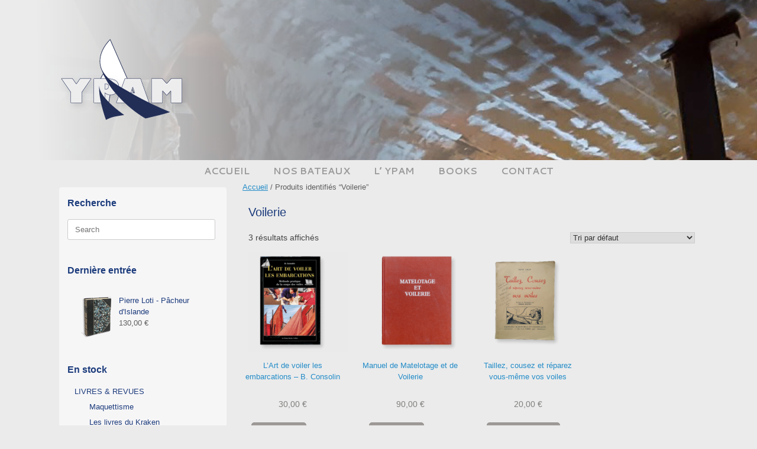

--- FILE ---
content_type: text/html; charset=UTF-8
request_url: https://yachtsdupatrimoine.fr/etiquette-produit/voilerie/
body_size: 14708
content:
<!DOCTYPE html>
<html lang="fr-FR">
<head>
	<meta charset="UTF-8" />
	<meta http-equiv="X-UA-Compatible" content="IE=10" />
    <meta name="google-site-verification" content="_GqGBLXcmDrqjv84BmHbBM7ECc0WXLLZ59R4uL2Rpg0" /><!-- code de verif google-->
	<title>Voilerie Archives &#8902; Yachts du Patrimoine Maritime</title>
    <meta name="robots" content="index,follow,all"/>
  <meta name="p:domain_verify" content="0cad1b8cdaf643fbaadcad0334bb8eac"/>
	<link rel="profile" href="http://gmpg.org/xfn/11" />
	<link rel="pingback" href="https://yachtsdupatrimoine.fr/xmlrpc.php" />
    <link href='https://fonts.googleapis.com/css?family=Quattrocento:400,700' rel='stylesheet' type='text/css'>
  	<link href='https://fonts.googleapis.com/css?family=Cantarell:400,400italic,700,700italic' rel='stylesheet' type='text/css'>
    <script src="https://ajax.googleapis.com/ajax/libs/jquery/1.12.0/jquery.min.js"></script>
    
	<meta name='robots' content='index, follow, max-image-preview:large, max-snippet:-1, max-video-preview:-1' />

	<!-- This site is optimized with the Yoast SEO plugin v26.6 - https://yoast.com/wordpress/plugins/seo/ -->
	<title>Voilerie Archives &#8902; Yachts du Patrimoine Maritime</title>
	<link rel="canonical" href="https://yachtsdupatrimoine.fr/etiquette-produit/voilerie/" />
	<meta property="og:locale" content="fr_FR" />
	<meta property="og:type" content="article" />
	<meta property="og:title" content="Voilerie Archives &#8902; Yachts du Patrimoine Maritime" />
	<meta property="og:url" content="https://yachtsdupatrimoine.fr/etiquette-produit/voilerie/" />
	<meta property="og:site_name" content="Yachts du Patrimoine Maritime" />
	<meta name="twitter:card" content="summary_large_image" />
	<script type="application/ld+json" class="yoast-schema-graph">{"@context":"https://schema.org","@graph":[{"@type":"CollectionPage","@id":"https://yachtsdupatrimoine.fr/etiquette-produit/voilerie/","url":"https://yachtsdupatrimoine.fr/etiquette-produit/voilerie/","name":"Voilerie Archives &#8902; Yachts du Patrimoine Maritime","isPartOf":{"@id":"https://yachtsdupatrimoine.fr/#website"},"primaryImageOfPage":{"@id":"https://yachtsdupatrimoine.fr/etiquette-produit/voilerie/#primaryimage"},"image":{"@id":"https://yachtsdupatrimoine.fr/etiquette-produit/voilerie/#primaryimage"},"thumbnailUrl":"https://yachtsdupatrimoine.fr/wp-content/uploads/2017/12/art-voiler-embarcation-consolin.png","breadcrumb":{"@id":"https://yachtsdupatrimoine.fr/etiquette-produit/voilerie/#breadcrumb"},"inLanguage":"fr-FR"},{"@type":"ImageObject","inLanguage":"fr-FR","@id":"https://yachtsdupatrimoine.fr/etiquette-produit/voilerie/#primaryimage","url":"https://yachtsdupatrimoine.fr/wp-content/uploads/2017/12/art-voiler-embarcation-consolin.png","contentUrl":"https://yachtsdupatrimoine.fr/wp-content/uploads/2017/12/art-voiler-embarcation-consolin.png","width":600,"height":600,"caption":"voiler les embarcations"},{"@type":"BreadcrumbList","@id":"https://yachtsdupatrimoine.fr/etiquette-produit/voilerie/#breadcrumb","itemListElement":[{"@type":"ListItem","position":1,"name":"Accueil","item":"https://yachtsdupatrimoine.fr/"},{"@type":"ListItem","position":2,"name":"Voilerie"}]},{"@type":"WebSite","@id":"https://yachtsdupatrimoine.fr/#website","url":"https://yachtsdupatrimoine.fr/","name":"Yachts du Patrimoine Maritime","description":"14ème année !","publisher":{"@id":"https://yachtsdupatrimoine.fr/#organization"},"potentialAction":[{"@type":"SearchAction","target":{"@type":"EntryPoint","urlTemplate":"https://yachtsdupatrimoine.fr/?s={search_term_string}"},"query-input":{"@type":"PropertyValueSpecification","valueRequired":true,"valueName":"search_term_string"}}],"inLanguage":"fr-FR"},{"@type":"Organization","@id":"https://yachtsdupatrimoine.fr/#organization","name":"Yachts du Patrimoine Maritime","url":"https://yachtsdupatrimoine.fr/","logo":{"@type":"ImageObject","inLanguage":"fr-FR","@id":"https://yachtsdupatrimoine.fr/#/schema/logo/image/","url":"https://yachtsdupatrimoine.fr/wp-content/uploads/2018/04/Logo-yachts-patrimoine-ombre-accueil.png","contentUrl":"https://yachtsdupatrimoine.fr/wp-content/uploads/2018/04/Logo-yachts-patrimoine-ombre-accueil.png","width":220,"height":138,"caption":"Yachts du Patrimoine Maritime"},"image":{"@id":"https://yachtsdupatrimoine.fr/#/schema/logo/image/"},"sameAs":["https://www.facebook.com/yachtsdupatrimoinemaritime"]}]}</script>
	<!-- / Yoast SEO plugin. -->


<link rel="alternate" type="application/rss+xml" title="Yachts du Patrimoine Maritime &raquo; Flux" href="https://yachtsdupatrimoine.fr/feed/" />
<link rel="alternate" type="application/rss+xml" title="Yachts du Patrimoine Maritime &raquo; Flux des commentaires" href="https://yachtsdupatrimoine.fr/comments/feed/" />
<link rel="alternate" type="application/rss+xml" title="Flux pour Yachts du Patrimoine Maritime &raquo; Voilerie Étiquette" href="https://yachtsdupatrimoine.fr/etiquette-produit/voilerie/feed/" />
<style id='wp-img-auto-sizes-contain-inline-css' type='text/css'>
img:is([sizes=auto i],[sizes^="auto," i]){contain-intrinsic-size:3000px 1500px}
/*# sourceURL=wp-img-auto-sizes-contain-inline-css */
</style>
<style id='wp-emoji-styles-inline-css' type='text/css'>

	img.wp-smiley, img.emoji {
		display: inline !important;
		border: none !important;
		box-shadow: none !important;
		height: 1em !important;
		width: 1em !important;
		margin: 0 0.07em !important;
		vertical-align: -0.1em !important;
		background: none !important;
		padding: 0 !important;
	}
/*# sourceURL=wp-emoji-styles-inline-css */
</style>
<style id='wp-block-library-inline-css' type='text/css'>
:root{--wp-block-synced-color:#7a00df;--wp-block-synced-color--rgb:122,0,223;--wp-bound-block-color:var(--wp-block-synced-color);--wp-editor-canvas-background:#ddd;--wp-admin-theme-color:#007cba;--wp-admin-theme-color--rgb:0,124,186;--wp-admin-theme-color-darker-10:#006ba1;--wp-admin-theme-color-darker-10--rgb:0,107,160.5;--wp-admin-theme-color-darker-20:#005a87;--wp-admin-theme-color-darker-20--rgb:0,90,135;--wp-admin-border-width-focus:2px}@media (min-resolution:192dpi){:root{--wp-admin-border-width-focus:1.5px}}.wp-element-button{cursor:pointer}:root .has-very-light-gray-background-color{background-color:#eee}:root .has-very-dark-gray-background-color{background-color:#313131}:root .has-very-light-gray-color{color:#eee}:root .has-very-dark-gray-color{color:#313131}:root .has-vivid-green-cyan-to-vivid-cyan-blue-gradient-background{background:linear-gradient(135deg,#00d084,#0693e3)}:root .has-purple-crush-gradient-background{background:linear-gradient(135deg,#34e2e4,#4721fb 50%,#ab1dfe)}:root .has-hazy-dawn-gradient-background{background:linear-gradient(135deg,#faaca8,#dad0ec)}:root .has-subdued-olive-gradient-background{background:linear-gradient(135deg,#fafae1,#67a671)}:root .has-atomic-cream-gradient-background{background:linear-gradient(135deg,#fdd79a,#004a59)}:root .has-nightshade-gradient-background{background:linear-gradient(135deg,#330968,#31cdcf)}:root .has-midnight-gradient-background{background:linear-gradient(135deg,#020381,#2874fc)}:root{--wp--preset--font-size--normal:16px;--wp--preset--font-size--huge:42px}.has-regular-font-size{font-size:1em}.has-larger-font-size{font-size:2.625em}.has-normal-font-size{font-size:var(--wp--preset--font-size--normal)}.has-huge-font-size{font-size:var(--wp--preset--font-size--huge)}.has-text-align-center{text-align:center}.has-text-align-left{text-align:left}.has-text-align-right{text-align:right}.has-fit-text{white-space:nowrap!important}#end-resizable-editor-section{display:none}.aligncenter{clear:both}.items-justified-left{justify-content:flex-start}.items-justified-center{justify-content:center}.items-justified-right{justify-content:flex-end}.items-justified-space-between{justify-content:space-between}.screen-reader-text{border:0;clip-path:inset(50%);height:1px;margin:-1px;overflow:hidden;padding:0;position:absolute;width:1px;word-wrap:normal!important}.screen-reader-text:focus{background-color:#ddd;clip-path:none;color:#444;display:block;font-size:1em;height:auto;left:5px;line-height:normal;padding:15px 23px 14px;text-decoration:none;top:5px;width:auto;z-index:100000}html :where(.has-border-color){border-style:solid}html :where([style*=border-top-color]){border-top-style:solid}html :where([style*=border-right-color]){border-right-style:solid}html :where([style*=border-bottom-color]){border-bottom-style:solid}html :where([style*=border-left-color]){border-left-style:solid}html :where([style*=border-width]){border-style:solid}html :where([style*=border-top-width]){border-top-style:solid}html :where([style*=border-right-width]){border-right-style:solid}html :where([style*=border-bottom-width]){border-bottom-style:solid}html :where([style*=border-left-width]){border-left-style:solid}html :where(img[class*=wp-image-]){height:auto;max-width:100%}:where(figure){margin:0 0 1em}html :where(.is-position-sticky){--wp-admin--admin-bar--position-offset:var(--wp-admin--admin-bar--height,0px)}@media screen and (max-width:600px){html :where(.is-position-sticky){--wp-admin--admin-bar--position-offset:0px}}

/*# sourceURL=wp-block-library-inline-css */
</style><link rel='stylesheet' id='wc-blocks-style-css' href='https://yachtsdupatrimoine.fr/wp-content/plugins/woocommerce/assets/client/blocks/wc-blocks.css?ver=wc-10.4.3' type='text/css' media='all' />
<style id='global-styles-inline-css' type='text/css'>
:root{--wp--preset--aspect-ratio--square: 1;--wp--preset--aspect-ratio--4-3: 4/3;--wp--preset--aspect-ratio--3-4: 3/4;--wp--preset--aspect-ratio--3-2: 3/2;--wp--preset--aspect-ratio--2-3: 2/3;--wp--preset--aspect-ratio--16-9: 16/9;--wp--preset--aspect-ratio--9-16: 9/16;--wp--preset--color--black: #000000;--wp--preset--color--cyan-bluish-gray: #abb8c3;--wp--preset--color--white: #ffffff;--wp--preset--color--pale-pink: #f78da7;--wp--preset--color--vivid-red: #cf2e2e;--wp--preset--color--luminous-vivid-orange: #ff6900;--wp--preset--color--luminous-vivid-amber: #fcb900;--wp--preset--color--light-green-cyan: #7bdcb5;--wp--preset--color--vivid-green-cyan: #00d084;--wp--preset--color--pale-cyan-blue: #8ed1fc;--wp--preset--color--vivid-cyan-blue: #0693e3;--wp--preset--color--vivid-purple: #9b51e0;--wp--preset--gradient--vivid-cyan-blue-to-vivid-purple: linear-gradient(135deg,rgb(6,147,227) 0%,rgb(155,81,224) 100%);--wp--preset--gradient--light-green-cyan-to-vivid-green-cyan: linear-gradient(135deg,rgb(122,220,180) 0%,rgb(0,208,130) 100%);--wp--preset--gradient--luminous-vivid-amber-to-luminous-vivid-orange: linear-gradient(135deg,rgb(252,185,0) 0%,rgb(255,105,0) 100%);--wp--preset--gradient--luminous-vivid-orange-to-vivid-red: linear-gradient(135deg,rgb(255,105,0) 0%,rgb(207,46,46) 100%);--wp--preset--gradient--very-light-gray-to-cyan-bluish-gray: linear-gradient(135deg,rgb(238,238,238) 0%,rgb(169,184,195) 100%);--wp--preset--gradient--cool-to-warm-spectrum: linear-gradient(135deg,rgb(74,234,220) 0%,rgb(151,120,209) 20%,rgb(207,42,186) 40%,rgb(238,44,130) 60%,rgb(251,105,98) 80%,rgb(254,248,76) 100%);--wp--preset--gradient--blush-light-purple: linear-gradient(135deg,rgb(255,206,236) 0%,rgb(152,150,240) 100%);--wp--preset--gradient--blush-bordeaux: linear-gradient(135deg,rgb(254,205,165) 0%,rgb(254,45,45) 50%,rgb(107,0,62) 100%);--wp--preset--gradient--luminous-dusk: linear-gradient(135deg,rgb(255,203,112) 0%,rgb(199,81,192) 50%,rgb(65,88,208) 100%);--wp--preset--gradient--pale-ocean: linear-gradient(135deg,rgb(255,245,203) 0%,rgb(182,227,212) 50%,rgb(51,167,181) 100%);--wp--preset--gradient--electric-grass: linear-gradient(135deg,rgb(202,248,128) 0%,rgb(113,206,126) 100%);--wp--preset--gradient--midnight: linear-gradient(135deg,rgb(2,3,129) 0%,rgb(40,116,252) 100%);--wp--preset--font-size--small: 13px;--wp--preset--font-size--medium: 20px;--wp--preset--font-size--large: 36px;--wp--preset--font-size--x-large: 42px;--wp--preset--spacing--20: 0.44rem;--wp--preset--spacing--30: 0.67rem;--wp--preset--spacing--40: 1rem;--wp--preset--spacing--50: 1.5rem;--wp--preset--spacing--60: 2.25rem;--wp--preset--spacing--70: 3.38rem;--wp--preset--spacing--80: 5.06rem;--wp--preset--shadow--natural: 6px 6px 9px rgba(0, 0, 0, 0.2);--wp--preset--shadow--deep: 12px 12px 50px rgba(0, 0, 0, 0.4);--wp--preset--shadow--sharp: 6px 6px 0px rgba(0, 0, 0, 0.2);--wp--preset--shadow--outlined: 6px 6px 0px -3px rgb(255, 255, 255), 6px 6px rgb(0, 0, 0);--wp--preset--shadow--crisp: 6px 6px 0px rgb(0, 0, 0);}:where(.is-layout-flex){gap: 0.5em;}:where(.is-layout-grid){gap: 0.5em;}body .is-layout-flex{display: flex;}.is-layout-flex{flex-wrap: wrap;align-items: center;}.is-layout-flex > :is(*, div){margin: 0;}body .is-layout-grid{display: grid;}.is-layout-grid > :is(*, div){margin: 0;}:where(.wp-block-columns.is-layout-flex){gap: 2em;}:where(.wp-block-columns.is-layout-grid){gap: 2em;}:where(.wp-block-post-template.is-layout-flex){gap: 1.25em;}:where(.wp-block-post-template.is-layout-grid){gap: 1.25em;}.has-black-color{color: var(--wp--preset--color--black) !important;}.has-cyan-bluish-gray-color{color: var(--wp--preset--color--cyan-bluish-gray) !important;}.has-white-color{color: var(--wp--preset--color--white) !important;}.has-pale-pink-color{color: var(--wp--preset--color--pale-pink) !important;}.has-vivid-red-color{color: var(--wp--preset--color--vivid-red) !important;}.has-luminous-vivid-orange-color{color: var(--wp--preset--color--luminous-vivid-orange) !important;}.has-luminous-vivid-amber-color{color: var(--wp--preset--color--luminous-vivid-amber) !important;}.has-light-green-cyan-color{color: var(--wp--preset--color--light-green-cyan) !important;}.has-vivid-green-cyan-color{color: var(--wp--preset--color--vivid-green-cyan) !important;}.has-pale-cyan-blue-color{color: var(--wp--preset--color--pale-cyan-blue) !important;}.has-vivid-cyan-blue-color{color: var(--wp--preset--color--vivid-cyan-blue) !important;}.has-vivid-purple-color{color: var(--wp--preset--color--vivid-purple) !important;}.has-black-background-color{background-color: var(--wp--preset--color--black) !important;}.has-cyan-bluish-gray-background-color{background-color: var(--wp--preset--color--cyan-bluish-gray) !important;}.has-white-background-color{background-color: var(--wp--preset--color--white) !important;}.has-pale-pink-background-color{background-color: var(--wp--preset--color--pale-pink) !important;}.has-vivid-red-background-color{background-color: var(--wp--preset--color--vivid-red) !important;}.has-luminous-vivid-orange-background-color{background-color: var(--wp--preset--color--luminous-vivid-orange) !important;}.has-luminous-vivid-amber-background-color{background-color: var(--wp--preset--color--luminous-vivid-amber) !important;}.has-light-green-cyan-background-color{background-color: var(--wp--preset--color--light-green-cyan) !important;}.has-vivid-green-cyan-background-color{background-color: var(--wp--preset--color--vivid-green-cyan) !important;}.has-pale-cyan-blue-background-color{background-color: var(--wp--preset--color--pale-cyan-blue) !important;}.has-vivid-cyan-blue-background-color{background-color: var(--wp--preset--color--vivid-cyan-blue) !important;}.has-vivid-purple-background-color{background-color: var(--wp--preset--color--vivid-purple) !important;}.has-black-border-color{border-color: var(--wp--preset--color--black) !important;}.has-cyan-bluish-gray-border-color{border-color: var(--wp--preset--color--cyan-bluish-gray) !important;}.has-white-border-color{border-color: var(--wp--preset--color--white) !important;}.has-pale-pink-border-color{border-color: var(--wp--preset--color--pale-pink) !important;}.has-vivid-red-border-color{border-color: var(--wp--preset--color--vivid-red) !important;}.has-luminous-vivid-orange-border-color{border-color: var(--wp--preset--color--luminous-vivid-orange) !important;}.has-luminous-vivid-amber-border-color{border-color: var(--wp--preset--color--luminous-vivid-amber) !important;}.has-light-green-cyan-border-color{border-color: var(--wp--preset--color--light-green-cyan) !important;}.has-vivid-green-cyan-border-color{border-color: var(--wp--preset--color--vivid-green-cyan) !important;}.has-pale-cyan-blue-border-color{border-color: var(--wp--preset--color--pale-cyan-blue) !important;}.has-vivid-cyan-blue-border-color{border-color: var(--wp--preset--color--vivid-cyan-blue) !important;}.has-vivid-purple-border-color{border-color: var(--wp--preset--color--vivid-purple) !important;}.has-vivid-cyan-blue-to-vivid-purple-gradient-background{background: var(--wp--preset--gradient--vivid-cyan-blue-to-vivid-purple) !important;}.has-light-green-cyan-to-vivid-green-cyan-gradient-background{background: var(--wp--preset--gradient--light-green-cyan-to-vivid-green-cyan) !important;}.has-luminous-vivid-amber-to-luminous-vivid-orange-gradient-background{background: var(--wp--preset--gradient--luminous-vivid-amber-to-luminous-vivid-orange) !important;}.has-luminous-vivid-orange-to-vivid-red-gradient-background{background: var(--wp--preset--gradient--luminous-vivid-orange-to-vivid-red) !important;}.has-very-light-gray-to-cyan-bluish-gray-gradient-background{background: var(--wp--preset--gradient--very-light-gray-to-cyan-bluish-gray) !important;}.has-cool-to-warm-spectrum-gradient-background{background: var(--wp--preset--gradient--cool-to-warm-spectrum) !important;}.has-blush-light-purple-gradient-background{background: var(--wp--preset--gradient--blush-light-purple) !important;}.has-blush-bordeaux-gradient-background{background: var(--wp--preset--gradient--blush-bordeaux) !important;}.has-luminous-dusk-gradient-background{background: var(--wp--preset--gradient--luminous-dusk) !important;}.has-pale-ocean-gradient-background{background: var(--wp--preset--gradient--pale-ocean) !important;}.has-electric-grass-gradient-background{background: var(--wp--preset--gradient--electric-grass) !important;}.has-midnight-gradient-background{background: var(--wp--preset--gradient--midnight) !important;}.has-small-font-size{font-size: var(--wp--preset--font-size--small) !important;}.has-medium-font-size{font-size: var(--wp--preset--font-size--medium) !important;}.has-large-font-size{font-size: var(--wp--preset--font-size--large) !important;}.has-x-large-font-size{font-size: var(--wp--preset--font-size--x-large) !important;}
/*# sourceURL=global-styles-inline-css */
</style>

<style id='classic-theme-styles-inline-css' type='text/css'>
/*! This file is auto-generated */
.wp-block-button__link{color:#fff;background-color:#32373c;border-radius:9999px;box-shadow:none;text-decoration:none;padding:calc(.667em + 2px) calc(1.333em + 2px);font-size:1.125em}.wp-block-file__button{background:#32373c;color:#fff;text-decoration:none}
/*# sourceURL=/wp-includes/css/classic-themes.min.css */
</style>
<link rel='stylesheet' id='contact-form-7-css' href='https://yachtsdupatrimoine.fr/wp-content/plugins/contact-form-7/includes/css/styles.css?ver=6.1.4' type='text/css' media='all' />
<link rel='stylesheet' id='woocommerce-layout-css' href='https://yachtsdupatrimoine.fr/wp-content/plugins/woocommerce/assets/css/woocommerce-layout.css?ver=10.4.3' type='text/css' media='all' />
<link rel='stylesheet' id='woocommerce-smallscreen-css' href='https://yachtsdupatrimoine.fr/wp-content/plugins/woocommerce/assets/css/woocommerce-smallscreen.css?ver=10.4.3' type='text/css' media='only screen and (max-width: 768px)' />
<link rel='stylesheet' id='woocommerce-general-css' href='https://yachtsdupatrimoine.fr/wp-content/plugins/woocommerce/assets/css/woocommerce.css?ver=10.4.3' type='text/css' media='all' />
<style id='woocommerce-inline-inline-css' type='text/css'>
.woocommerce form .form-row .required { visibility: visible; }
/*# sourceURL=woocommerce-inline-inline-css */
</style>
<link rel='stylesheet' id='chld_thm_cfg_parent-css' href='https://yachtsdupatrimoine.fr/wp-content/themes/vantage/style.css?ver=6.9' type='text/css' media='all' />
<link rel='stylesheet' id='vantage-style-css' href='https://yachtsdupatrimoine.fr/wp-content/themes/Maca/style.css?ver=1.20.17' type='text/css' media='all' />
<link rel='stylesheet' id='font-awesome-css' href='https://yachtsdupatrimoine.fr/wp-content/themes/vantage/fontawesome/css/font-awesome.css?ver=4.6.2' type='text/css' media='all' />
<link rel='stylesheet' id='vantage-woocommerce-css' href='https://yachtsdupatrimoine.fr/wp-content/themes/vantage/css/woocommerce.css?ver=6.9' type='text/css' media='all' />
<link rel='stylesheet' id='siteorigin-mobilenav-css' href='https://yachtsdupatrimoine.fr/wp-content/themes/vantage/inc/mobilenav/css/mobilenav.css?ver=1.20.17' type='text/css' media='all' />
<script type="text/javascript" src="https://yachtsdupatrimoine.fr/wp-includes/js/jquery/jquery.min.js?ver=3.7.1" id="jquery-core-js"></script>
<script type="text/javascript" src="https://yachtsdupatrimoine.fr/wp-includes/js/jquery/jquery-migrate.min.js?ver=3.4.1" id="jquery-migrate-js"></script>
<script type="text/javascript" src="https://yachtsdupatrimoine.fr/wp-content/plugins/woocommerce/assets/js/jquery-blockui/jquery.blockUI.min.js?ver=2.7.0-wc.10.4.3" id="wc-jquery-blockui-js" defer="defer" data-wp-strategy="defer"></script>
<script type="text/javascript" id="wc-add-to-cart-js-extra">
/* <![CDATA[ */
var wc_add_to_cart_params = {"ajax_url":"/wp-admin/admin-ajax.php","wc_ajax_url":"/?wc-ajax=%%endpoint%%","i18n_view_cart":"Voir le panier","cart_url":"https://yachtsdupatrimoine.fr/panier/","is_cart":"","cart_redirect_after_add":"no"};
//# sourceURL=wc-add-to-cart-js-extra
/* ]]> */
</script>
<script type="text/javascript" src="https://yachtsdupatrimoine.fr/wp-content/plugins/woocommerce/assets/js/frontend/add-to-cart.min.js?ver=10.4.3" id="wc-add-to-cart-js" defer="defer" data-wp-strategy="defer"></script>
<script type="text/javascript" src="https://yachtsdupatrimoine.fr/wp-content/plugins/woocommerce/assets/js/js-cookie/js.cookie.min.js?ver=2.1.4-wc.10.4.3" id="wc-js-cookie-js" defer="defer" data-wp-strategy="defer"></script>
<script type="text/javascript" id="woocommerce-js-extra">
/* <![CDATA[ */
var woocommerce_params = {"ajax_url":"/wp-admin/admin-ajax.php","wc_ajax_url":"/?wc-ajax=%%endpoint%%","i18n_password_show":"Afficher le mot de passe","i18n_password_hide":"Masquer le mot de passe"};
//# sourceURL=woocommerce-js-extra
/* ]]> */
</script>
<script type="text/javascript" src="https://yachtsdupatrimoine.fr/wp-content/plugins/woocommerce/assets/js/frontend/woocommerce.min.js?ver=10.4.3" id="woocommerce-js" defer="defer" data-wp-strategy="defer"></script>
<script type="text/javascript" src="https://yachtsdupatrimoine.fr/wp-content/themes/vantage/js/jquery.flexslider.min.js?ver=2.1" id="jquery-flexslider-js"></script>
<script type="text/javascript" src="https://yachtsdupatrimoine.fr/wp-content/themes/vantage/js/jquery.touchSwipe.min.js?ver=1.6.6" id="jquery-touchswipe-js"></script>
<script type="text/javascript" id="vantage-main-js-extra">
/* <![CDATA[ */
var vantage = {"fitvids":"1"};
//# sourceURL=vantage-main-js-extra
/* ]]> */
</script>
<script type="text/javascript" src="https://yachtsdupatrimoine.fr/wp-content/themes/vantage/js/jquery.theme-main.min.js?ver=1.20.17" id="vantage-main-js"></script>
<script type="text/javascript" src="https://yachtsdupatrimoine.fr/wp-content/themes/vantage/js/jquery.fitvids.min.js?ver=1.0" id="jquery-fitvids-js"></script>
<script type="text/javascript" id="siteorigin-mobilenav-js-extra">
/* <![CDATA[ */
var mobileNav = {"search":{"url":"https://yachtsdupatrimoine.fr","placeholder":"Search"},"text":{"navigate":"Menu","back":"Back","close":"Close"},"nextIconUrl":"https://yachtsdupatrimoine.fr/wp-content/themes/vantage/inc/mobilenav/images/next.png","mobileMenuClose":"\u003Ci class=\"fa fa-times\"\u003E\u003C/i\u003E"};
//# sourceURL=siteorigin-mobilenav-js-extra
/* ]]> */
</script>
<script type="text/javascript" src="https://yachtsdupatrimoine.fr/wp-content/themes/vantage/inc/mobilenav/js/mobilenav.min.js?ver=1.20.17" id="siteorigin-mobilenav-js"></script>
<script type="text/javascript" id="cdi_handle_js_front-js-before">
/* <![CDATA[ */
var linemaxsize = "32";
//# sourceURL=cdi_handle_js_front-js-before
/* ]]> */
</script>
<script type="text/javascript" src="https://yachtsdupatrimoine.fr/wp-content/plugins/collect-and-deliver-interface-for-woocommerce/includes/../js/cdifront.js?ver=6.9" id="cdi_handle_js_front-js"></script>
<link rel="https://api.w.org/" href="https://yachtsdupatrimoine.fr/wp-json/" /><link rel="alternate" title="JSON" type="application/json" href="https://yachtsdupatrimoine.fr/wp-json/wp/v2/product_tag/124" /><link rel="EditURI" type="application/rsd+xml" title="RSD" href="https://yachtsdupatrimoine.fr/xmlrpc.php?rsd" />
<meta name="generator" content="WordPress 6.9" />
<meta name="generator" content="WooCommerce 10.4.3" />
<meta name="viewport" content="width=device-width, initial-scale=1" />			<style type="text/css">
				.so-mobilenav-mobile + * { display: none; }
				@media screen and (max-width: 480px) { .so-mobilenav-mobile + * { display: block; } .so-mobilenav-standard + * { display: none; } .site-navigation #search-icon { display: none; } .has-menu-search .main-navigation ul { margin-right: 0 !important; }
									}
			</style>
			<noscript><style>.woocommerce-product-gallery{ opacity: 1 !important; }</style></noscript>
			<style type="text/css" media="screen">
			#footer-widgets .widget { width: 100%; }
			#masthead-widgets .widget { width: 100%; }
		</style>
		<style type="text/css" id="vantage-footer-widgets">#footer-widgets aside { width : 100%; }</style> <style type="text/css" id="customizer-css">#masthead.site-header .hgroup .site-title, #masthead.masthead-logo-in-menu .logo > .site-title { font-size: 36px } #masthead .hgroup .support-text, #masthead .hgroup .site-description { font-size: 15px } .entry-content { font-size: 15px } .entry-content h6 { font-size: 15px } #masthead .hgroup { padding-top: 15px; padding-bottom: 15px } .entry-content a, .textwidget a { text-decoration: none } .main-navigation ul { text-align: center } .main-navigation, .site-header .shopping-cart-dropdown { background-color: #ebebeb } .main-navigation a, .site-header .shopping-cart-link [class^="fa fa-"], .site-header .shopping-cart-dropdown .widget .product_list_widget li.mini_cart_item, .site-header .shopping-cart-dropdown .widget .total { color: #9b9b9b } .main-navigation ul ul { background-color: #ebebeb } .main-navigation ul ul a { color: #9b9b9b } .main-navigation ul li:hover > a, .main-navigation ul li.focus > a, #search-icon #search-icon-icon:hover, #search-icon #search-icon-icon:focus, .site-header .shopping-cart-link .shopping-cart-count { background-color: #ededed } .main-navigation ul li:hover > a, .main-navigation ul li:focus > a, .main-navigation ul li:hover > a [class^="fa fa-"] { color: #7b8cc5 } .main-navigation ul ul li:hover > a, .main-navigation ul ul li.focus > a { background-color: #ebebeb } .main-navigation ul ul li:hover > a { color: #7b8cc5 } .main-navigation ul li.current-menu-item > a, .main-navigation ul li.current_page_item > a  { background-color: #ededed } .main-navigation ul li.current-menu-item > a, .main-navigation ul li.current-menu-item > a [class^="fa fa-"], .main-navigation ul li.current-page-item > a, .main-navigation ul li.current-page-item > a [class^="fa fa-"] { color: #7b8cc5 } #search-icon #search-icon-icon { background-color: #efefef } #search-icon #search-icon-icon .vantage-icon-search { color: #5f7cbf } #search-icon #search-icon-icon:hover .vantage-icon-search, #search-icon #search-icon-icon:focus .vantage-icon-search { color: #364c28 } #search-icon .searchform { background-color: #ffffff } #search-icon .searchform input[name=s] { color: #efefef } .main-navigation ul li a { padding-top: 10px; padding-bottom: 10px } .main-navigation ul li a, #masthead.masthead-logo-in-menu .logo { padding-left: 20px; padding-right: 20px } .mobile-nav-frame .title h3, .mobile-nav-frame .title .close, .mobile-nav-frame .title .back { color: #999999 } .mobile-nav-frame .title { background-color: #606060 } .mobile-nav-frame ul { background-color: #999999; border-color: #a0a0a0 } a.button, button, html input[type="button"], input[type="reset"], input[type="submit"], .post-navigation a, #image-navigation a, article.post .more-link, article.page .more-link, .paging-navigation a, .woocommerce #page-wrapper .button, .woocommerce a.button, .woocommerce .checkout-button, .woocommerce input.button, #infinite-handle span button { text-shadow: none } a.button, button, html input[type="button"], input[type="reset"], input[type="submit"], .post-navigation a, #image-navigation a, article.post .more-link, article.page .more-link, .paging-navigation a, .woocommerce #page-wrapper .button, .woocommerce a.button, .woocommerce .checkout-button, .woocommerce input.button, .woocommerce #respond input#submit.alt, .woocommerce a.button.alt, .woocommerce button.button.alt, .woocommerce input.button.alt, #infinite-handle span { -webkit-box-shadow: none; -moz-box-shadow: none; box-shadow: none } #masthead { background-color: #ebebeb; background-image: url("https://yachtsdupatrimoine.fr/wp-content/uploads/2022/12/YPAM-Yachts-patrimoine-maritime-3.png"); background-size: cover } #main { background-color: #ebebeb } #colophon, body.layout-full { background-color: #d1d1d1 } #footer-widgets .widget a, #footer-widgets .widget a:visited { color: #0a0000 } </style><link rel="icon" href="https://yachtsdupatrimoine.fr/wp-content/uploads/2018/04/cropped-Favicon-yachts-patrimoine-32x32.png" sizes="32x32" />
<link rel="icon" href="https://yachtsdupatrimoine.fr/wp-content/uploads/2018/04/cropped-Favicon-yachts-patrimoine-192x192.png" sizes="192x192" />
<link rel="apple-touch-icon" href="https://yachtsdupatrimoine.fr/wp-content/uploads/2018/04/cropped-Favicon-yachts-patrimoine-180x180.png" />
<meta name="msapplication-TileImage" content="https://yachtsdupatrimoine.fr/wp-content/uploads/2018/04/cropped-Favicon-yachts-patrimoine-270x270.png" />
  

<link rel='stylesheet' id='siteorigin-panels-front-css' href='https://yachtsdupatrimoine.fr/wp-content/plugins/siteorigin-panels/css/front-flex.min.css?ver=2.33.4' type='text/css' media='all' />
</head>

<body class="archive tax-product_tag term-voilerie term-124 wp-theme-vantage wp-child-theme-Maca theme-vantage woocommerce woocommerce-page woocommerce-no-js metaslider-plugin responsive layout-full no-js has-sidebar panels-style-force-full page-layout-default sidebar-position-left mobilenav">
  <div id="fb-root"></div>



<div id="page-wrapper">
	
	<header id="masthead" class="site-header" role="banner">

	<div class="hgroup full-container " style="min-height : 271px;" >

		
			<a style="min-height : 271px;" href="https://yachtsdupatrimoine.fr/" title="Yachts du Patrimoine Maritime" rel="home" class="logo"><img src="https://yachtsdupatrimoine.fr/wp-content/uploads/2018/04/Logo-yachts-patrimoine-ombre-accueil.png"  class="logo-height-constrain"  width="220"  height="138"  alt="Logo yachts patrimoine"  /></a>
			
				<div class="support-text">
									</div>

			
		
	</div><!-- .hgroup.full-container -->

	
<nav role="navigation" class="site-navigation main-navigation primary use-sticky-menu mobile-navigation">

	<div class="full-container">
				
					<div id="so-mobilenav-standard-1" data-id="1" class="so-mobilenav-standard"></div><div class="menu-menu-1-container"><ul id="menu-menu-1" class="menu"><li id="menu-item-5908" class="menu-item menu-item-type-post_type menu-item-object-page menu-item-home menu-item-5908"><a href="https://yachtsdupatrimoine.fr/" title="Page d&rsquo;accueil">ACCUEIL</a></li>
<li id="menu-item-10784" class="menu-item menu-item-type-post_type menu-item-object-page menu-item-has-children menu-item-10784"><a href="https://yachtsdupatrimoine.fr/bateau-du-patrimoine/nos-bateaux/">NOS BATEAUX</a>
<ul class="sub-menu">
	<li id="menu-item-10869" class="menu-item menu-item-type-post_type menu-item-object-page menu-item-10869"><a href="https://yachtsdupatrimoine.fr/bateau-du-patrimoine/nos-bateaux/">Nos bateaux</a></li>
	<li id="menu-item-10532" class="menu-item menu-item-type-post_type menu-item-object-page menu-item-10532"><a href="https://yachtsdupatrimoine.fr/bateau-du-patrimoine/nos-bateaux/cornu/">Artos II (Plan Cornu)</a></li>
	<li id="menu-item-9049" class="menu-item menu-item-type-post_type menu-item-object-page menu-item-9049"><a href="https://yachtsdupatrimoine.fr/bateau-du-patrimoine/nos-bateaux/avel-mad/" title="Mousquetaire (Herbulot) &#8211; 1964">Avel Mad (Mousquetaire)</a></li>
	<li id="menu-item-9864" class="menu-item menu-item-type-post_type menu-item-object-page menu-item-9864"><a href="https://yachtsdupatrimoine.fr/bateau-du-patrimoine/nos-bateaux/requin/" title="Requin (Stenbäck) &#8211; 1964">Arvorig (Requin)</a></li>
	<li id="menu-item-10434" class="menu-item menu-item-type-post_type menu-item-object-page menu-item-10434"><a href="https://yachtsdupatrimoine.fr/bateau-du-patrimoine/nos-bateaux/nordfarer-42/" title="Yawl de la série Nordfarer 42">Mistral (Nordfarer 42)</a></li>
	<li id="menu-item-10183" class="menu-item menu-item-type-post_type menu-item-object-page menu-item-10183"><a href="https://yachtsdupatrimoine.fr/bateau-du-patrimoine/nos-bateaux/14-island-class-one-design-nuliajuk/" title="Island Class">Nuliajuk (14’ Island Class One Design)</a></li>
	<li id="menu-item-9924" class="menu-item menu-item-type-post_type menu-item-object-page menu-item-9924"><a href="https://yachtsdupatrimoine.fr/bateau-du-patrimoine/nos-bateaux/grondin/" title="Grondin (Herbulot &#8211; Sergent) &#8211; 1946">Saint Clément (Grondin)</a></li>
</ul>
</li>
<li id="menu-item-1180" class="menu-item menu-item-type-post_type menu-item-object-page menu-item-1180"><a href="https://yachtsdupatrimoine.fr/ypam/" title="Naviguer, restaurer">L’ YPAM</a></li>
<li id="menu-item-3505" class="menu-item menu-item-type-custom menu-item-object-custom menu-item-3505"><a href="https://yachtsdupatrimoine.fr/categorie-produit/livres-revues/" title="Ouvrages maritimes anciens ou plus récents"><span class="icon"></span>BOOKS</a></li>
<li id="menu-item-815" class="menu-item menu-item-type-post_type menu-item-object-page menu-item-has-children menu-item-815"><a href="https://yachtsdupatrimoine.fr/contact-ypam/" title="Nous écrire ou nous téléphoner">CONTACT</a>
<ul class="sub-menu">
	<li id="menu-item-9190" class="menu-item menu-item-type-post_type menu-item-object-page menu-item-9190"><a href="https://yachtsdupatrimoine.fr/contact-ypam/" title="Coordonnées, plan d&rsquo;accès et formulaire de contact">Nous contacter</a></li>
	<li id="menu-item-9189" class="menu-item menu-item-type-post_type menu-item-object-page menu-item-9189"><a href="https://yachtsdupatrimoine.fr/contact-ypam/facebook/" title="Sites internet, pages Facebook">Nous suivre sur Facebook et YouTube</a></li>
</ul>
</li>
</ul></div><div id="so-mobilenav-mobile-1" data-id="1" class="so-mobilenav-mobile"></div><div class="menu-mobilenav-container"><ul id="mobile-nav-item-wrap-1" class="menu"><li><a href="#" class="mobilenav-main-link" data-id="1"><span class="mobile-nav-icon"></span><span class="mobilenav-main-link-text">Menu</span></a></li></ul></div>			</div>
</nav><!-- .site-navigation .main-navigation -->
</header><!-- #masthead .site-header -->

	
	
	  

	<div id="main" class="site-main">
		<div class="full-container">
			<div id="primary" class="content-area"><main id="main" class="site-main" role="main"><nav class="woocommerce-breadcrumb" aria-label="Breadcrumb"><a href="https://yachtsdupatrimoine.fr">Accueil</a>&nbsp;&#47;&nbsp;Produits identifiés &ldquo;Voilerie&rdquo;</nav><header class="woocommerce-products-header">
			<h1 class="woocommerce-products-header__title page-title">Voilerie</h1>
	
	</header>
<div class="woocommerce-notices-wrapper"></div><p class="woocommerce-result-count" role="alert" aria-relevant="all" >
	3 résultats affichés</p>
<form class="woocommerce-ordering" method="get">
		<select
		name="orderby"
		class="orderby"
					aria-label="Commande"
			>
					<option value="menu_order"  selected='selected'>Tri par défaut</option>
					<option value="popularity" >Tri par popularité</option>
					<option value="date" >Tri du plus récent au plus ancien</option>
					<option value="price" >Tri par tarif croissant</option>
					<option value="price-desc" >Tri par tarif décroissant</option>
			</select>
	<input type="hidden" name="paged" value="1" />
	</form>
<ul class="products columns-4">
<li class="post post-with-thumbnail post-with-thumbnail-large product type-product post-3269 status-publish first outofstock product_cat-reeditions product_cat-ouvrages-anciens product_tag-voilerie has-post-thumbnail sold-individually shipping-taxable purchasable product-type-simple">
	<a href="https://yachtsdupatrimoine.fr/produit/art-voiler-les-embarcations-consolin/" class="woocommerce-LoopProduct-link woocommerce-loop-product__link"><img width="400" height="400" src="https://yachtsdupatrimoine.fr/wp-content/uploads/2017/12/art-voiler-embarcation-consolin-400x400.png" class="attachment-woocommerce_thumbnail size-woocommerce_thumbnail" alt="voiler les embarcations" decoding="async" fetchpriority="high" srcset="https://yachtsdupatrimoine.fr/wp-content/uploads/2017/12/art-voiler-embarcation-consolin-400x400.png 400w, https://yachtsdupatrimoine.fr/wp-content/uploads/2017/12/art-voiler-embarcation-consolin-100x100.png 100w, https://yachtsdupatrimoine.fr/wp-content/uploads/2017/12/art-voiler-embarcation-consolin.png 600w, https://yachtsdupatrimoine.fr/wp-content/uploads/2017/12/art-voiler-embarcation-consolin-150x150.png 150w, https://yachtsdupatrimoine.fr/wp-content/uploads/2017/12/art-voiler-embarcation-consolin-300x300.png 300w" sizes="(max-width: 400px) 100vw, 400px" /><h2 class="woocommerce-loop-product__title">L&rsquo;Art de voiler les embarcations &#8211; B. Consolin</h2>
	<span class="price"><span class="woocommerce-Price-amount amount"><bdi>30,00&nbsp;<span class="woocommerce-Price-currencySymbol">&euro;</span></bdi></span></span>
</a><a href="https://yachtsdupatrimoine.fr/produit/art-voiler-les-embarcations-consolin/" aria-describedby="woocommerce_loop_add_to_cart_link_describedby_3269" data-quantity="1" class="button product_type_simple" data-product_id="3269" data-product_sku="AVLEBC" aria-label="En savoir plus sur &ldquo;L&#039;Art de voiler les embarcations - B. Consolin&rdquo;" rel="nofollow" data-success_message="">Lire la suite</a>	<span id="woocommerce_loop_add_to_cart_link_describedby_3269" class="screen-reader-text">
			</span>
</li>
<li class="post post-with-thumbnail post-with-thumbnail-large product type-product post-1645 status-publish outofstock product_cat-techniques product_cat-ouvrages-recents product_tag-matelotage product_tag-voilerie has-post-thumbnail sold-individually purchasable product-type-simple">
	<a href="https://yachtsdupatrimoine.fr/produit/matelotage-et-voilerie/" class="woocommerce-LoopProduct-link woocommerce-loop-product__link"><img width="400" height="400" src="https://yachtsdupatrimoine.fr/wp-content/uploads/2017/01/matelotage-et-voilerie-400x400.png" class="attachment-woocommerce_thumbnail size-woocommerce_thumbnail" alt="Matelotage et voilerie" decoding="async" srcset="https://yachtsdupatrimoine.fr/wp-content/uploads/2017/01/matelotage-et-voilerie-400x400.png 400w, https://yachtsdupatrimoine.fr/wp-content/uploads/2017/01/matelotage-et-voilerie-100x100.png 100w, https://yachtsdupatrimoine.fr/wp-content/uploads/2017/01/matelotage-et-voilerie.png 600w, https://yachtsdupatrimoine.fr/wp-content/uploads/2017/01/matelotage-et-voilerie-150x150.png 150w, https://yachtsdupatrimoine.fr/wp-content/uploads/2017/01/matelotage-et-voilerie-300x300.png 300w" sizes="(max-width: 400px) 100vw, 400px" /><h2 class="woocommerce-loop-product__title">Manuel de Matelotage et de Voilerie</h2>
	<span class="price"><span class="woocommerce-Price-amount amount"><bdi>90,00&nbsp;<span class="woocommerce-Price-currencySymbol">&euro;</span></bdi></span></span>
</a><a href="https://yachtsdupatrimoine.fr/produit/matelotage-et-voilerie/" aria-describedby="woocommerce_loop_add_to_cart_link_describedby_1645" data-quantity="1" class="button product_type_simple" data-product_id="1645" data-product_sku="MANMAT" aria-label="En savoir plus sur &ldquo;Manuel de Matelotage et de Voilerie&rdquo;" rel="nofollow" data-success_message="">Lire la suite</a>	<span id="woocommerce_loop_add_to_cart_link_describedby_1645" class="screen-reader-text">
			</span>
</li>
<li class="post post-with-thumbnail post-with-thumbnail-large product type-product post-1991 status-publish instock product_cat-collection product_cat-soutien-yawl-mistral-kraken-bono product_cat-ouvrages-anciens product_tag-voilerie has-post-thumbnail sold-individually shipping-taxable purchasable product-type-simple">
	<a href="https://yachtsdupatrimoine.fr/produit/voiles/" class="woocommerce-LoopProduct-link woocommerce-loop-product__link"><img width="800" height="800" src="https://yachtsdupatrimoine.fr/wp-content/uploads/2017/02/taillez-cousez-voiles-gray.png" class="attachment-woocommerce_thumbnail size-woocommerce_thumbnail" alt="Alain Gray Taillez, cousez et réparez vous-même vos voiles" decoding="async" srcset="https://yachtsdupatrimoine.fr/wp-content/uploads/2017/02/taillez-cousez-voiles-gray.png 800w, https://yachtsdupatrimoine.fr/wp-content/uploads/2017/02/taillez-cousez-voiles-gray-300x300.png 300w, https://yachtsdupatrimoine.fr/wp-content/uploads/2017/02/taillez-cousez-voiles-gray-150x150.png 150w, https://yachtsdupatrimoine.fr/wp-content/uploads/2017/02/taillez-cousez-voiles-gray-768x768.png 768w, https://yachtsdupatrimoine.fr/wp-content/uploads/2017/02/taillez-cousez-voiles-gray-100x100.png 100w" sizes="(max-width: 800px) 100vw, 800px" /><h2 class="woocommerce-loop-product__title">Taillez, cousez et réparez vous-même vos voiles</h2>
	<span class="price"><span class="woocommerce-Price-amount amount"><bdi>20,00&nbsp;<span class="woocommerce-Price-currencySymbol">&euro;</span></bdi></span></span>
</a><a href="/etiquette-produit/voilerie/?add-to-cart=1991" aria-describedby="woocommerce_loop_add_to_cart_link_describedby_1991" data-quantity="1" class="button product_type_simple add_to_cart_button ajax_add_to_cart" data-product_id="1991" data-product_sku="TCRVMV" aria-label="Ajouter au panier : &ldquo;Taillez, cousez et réparez vous-même vos voiles&rdquo;" rel="nofollow" data-success_message="« Taillez, cousez et réparez vous-même vos voiles » a été ajouté à votre panier" role="button">Ajouter au panier</a>	<span id="woocommerce_loop_add_to_cart_link_describedby_1991" class="screen-reader-text">
			</span>
</li>
</ul>
</main></div>
<div id="secondary" class="widget-area" role="complementary">
		<aside id="search-5" class="widget widget_search"><h3 class="widget-title">Recherche</h3>
<form method="get" class="searchform" action="https://yachtsdupatrimoine.fr/" role="search">
	<label for="search-form" class="screen-reader-text">Search for:</label>
	<input type="search" name="s" class="field" id="search-form" value="" placeholder="Search"/>
</form>
</aside><aside id="woocommerce_products-3" class="widget woocommerce widget_products"><h3 class="widget-title">Dernière entrée</h3><ul class="product_list_widget"><li>
	
	<a href="https://yachtsdupatrimoine.fr/produit/pierre-loti-pecheur-islande/">
		<img width="600" height="600" src="https://yachtsdupatrimoine.fr/wp-content/uploads/2025/05/Pecheur-dIslande.png" class="attachment-woocommerce_thumbnail size-woocommerce_thumbnail" alt="Pierre Loti Pêcheur d&#039;Islande" decoding="async" loading="lazy" srcset="https://yachtsdupatrimoine.fr/wp-content/uploads/2025/05/Pecheur-dIslande.png 600w, https://yachtsdupatrimoine.fr/wp-content/uploads/2025/05/Pecheur-dIslande-300x300.png 300w, https://yachtsdupatrimoine.fr/wp-content/uploads/2025/05/Pecheur-dIslande-150x150.png 150w, https://yachtsdupatrimoine.fr/wp-content/uploads/2025/05/Pecheur-dIslande-100x100.png 100w" sizes="auto, (max-width: 600px) 100vw, 600px" />		<span class="product-title">Pierre Loti - Pâcheur d'Islande</span>
	</a>

				
	<span class="woocommerce-Price-amount amount"><bdi>130,00&nbsp;<span class="woocommerce-Price-currencySymbol">&euro;</span></bdi></span>
	</li>
</ul></aside><aside id="woocommerce_product_categories-2" class="widget woocommerce widget_product_categories"><h3 class="widget-title">En stock</h3><ul class="product-categories"><li class="cat-item cat-item-38 cat-parent"><a href="https://yachtsdupatrimoine.fr/categorie-produit/livres-revues/">LIVRES &amp; REVUES</a><ul class='children'>
<li class="cat-item cat-item-66"><a href="https://yachtsdupatrimoine.fr/categorie-produit/livres-revues/maquettisme-ouvrages-recents/">Maquettisme</a></li>
<li class="cat-item cat-item-349"><a href="https://yachtsdupatrimoine.fr/categorie-produit/livres-revues/soutien-yawl-mistral-kraken-bono/">Les livres du Kraken</a></li>
<li class="cat-item cat-item-45 cat-parent"><a href="https://yachtsdupatrimoine.fr/categorie-produit/livres-revues/ouvrages-anciens/">Ouvrages antérieurs à 1970</a>	<ul class='children'>
<li class="cat-item cat-item-78"><a href="https://yachtsdupatrimoine.fr/categorie-produit/livres-revues/ouvrages-anciens/histoire/">- Art &amp; Histoire</a></li>
<li class="cat-item cat-item-219"><a href="https://yachtsdupatrimoine.fr/categorie-produit/livres-revues/ouvrages-anciens/romans/">- Romans</a></li>
<li class="cat-item cat-item-96"><a href="https://yachtsdupatrimoine.fr/categorie-produit/livres-revues/ouvrages-anciens/recits/">- Récits</a></li>
<li class="cat-item cat-item-46"><a href="https://yachtsdupatrimoine.fr/categorie-produit/livres-revues/ouvrages-anciens/collection/">- Technique &amp; Navigation</a></li>
	</ul>
</li>
<li class="cat-item cat-item-44 cat-parent"><a href="https://yachtsdupatrimoine.fr/categorie-produit/livres-revues/ouvrages-recents/">Ouvrages postérieurs à 1970</a>	<ul class='children'>
<li class="cat-item cat-item-80"><a href="https://yachtsdupatrimoine.fr/categorie-produit/livres-revues/ouvrages-recents/recits-de-navigation/">- Art &amp; Histoire</a></li>
<li class="cat-item cat-item-141"><a href="https://yachtsdupatrimoine.fr/categorie-produit/livres-revues/ouvrages-recents/recits-de-navigation-ouvrages-recents/">- Récits</a></li>
<li class="cat-item cat-item-50"><a href="https://yachtsdupatrimoine.fr/categorie-produit/livres-revues/ouvrages-recents/reeditions/">- Rééditions</a></li>
<li class="cat-item cat-item-70"><a href="https://yachtsdupatrimoine.fr/categorie-produit/livres-revues/ouvrages-recents/techniques/">- Techniques &amp; Navigation</a></li>
	</ul>
</li>
<li class="cat-item cat-item-47 cat-parent"><a href="https://yachtsdupatrimoine.fr/categorie-produit/livres-revues/revues-nautiques/">Revues nautiques</a>	<ul class='children'>
<li class="cat-item cat-item-74"><a href="https://yachtsdupatrimoine.fr/categorie-produit/livres-revues/revues-nautiques/bateaux/">- Bateaux &lt; 1961</a></li>
<li class="cat-item cat-item-191"><a href="https://yachtsdupatrimoine.fr/categorie-produit/livres-revues/revues-nautiques/chasse-maree/">- Chasse-Marée</a></li>
<li class="cat-item cat-item-195"><a href="https://yachtsdupatrimoine.fr/categorie-produit/livres-revues/revues-nautiques/autres-revues/">- Autres revues</a></li>
	</ul>
</li>
</ul>
</li>
<li class="cat-item cat-item-367"><a href="https://yachtsdupatrimoine.fr/categorie-produit/ouvrages-pour-bibliophiles/">OUVRAGES POUR BIBLIOPHILES</a></li>
<li class="cat-item cat-item-154"><a href="https://yachtsdupatrimoine.fr/categorie-produit/pret-ouvrage/">OUVRAGES À DISPOSITION</a></li>
</ul></aside><aside id="text-6" class="widget widget_text">			<div class="textwidget"><h3 class="widget-title">Affichage des prix et facturation</h3>
<p>Associations, organismes sans but lucratif : application du régime de la franchise en base, TVA non applicable, (art. 293 B du Code Général des Impôts).</p>
</div>
		</aside><aside id="woocommerce_widget_cart-2" class="widget woocommerce widget_shopping_cart"><h3 class="widget-title">Panier</h3><div class="widget_shopping_cart_content"></div></aside><aside id="black-studio-tinymce-2" class="widget widget_black_studio_tinymce"><div class="textwidget"><h3 class="widget-title">Droit de rétractation</h3>
<p>Conformément à l'Article. L. 121-21. – Le consommateur dispose d'un délai de quatorze jours pour exercer son droit de rétractation.</p>
<p><strong><a href="https://yachtsdupatrimoine.fr/books/loi-hamon/loi-hamon-retractation/">Cliquez ici</a> </strong>pour exercer votre droit de rétractation.</p>
<h3 style="text-align: left;"><strong><a href="https://yachtsdupatrimoine.fr/loi-hamon/">Loi Hamon</a></strong></h3>
<h3 style="text-align: left;"><strong><a href="https://yachtsdupatrimoine.fr/conditions-generales-de-vente/">CGV</a></strong></h3>
</div></aside>	</div><!-- #secondary .widget-area -->
					</div><!-- .full-container -->
	</div><!-- #main .site-main -->

	
	
	<footer id="colophon" class="site-footer" role="contentinfo">

			<div id="footer-widgets" class="full-container">
			<aside id="siteorigin-panels-builder-3" class="widget widget_siteorigin-panels-builder"><div id="pl-w65390d41cecb3"  class="panel-layout" ><div id="pg-w65390d41cecb3-0"  class="panel-grid panel-no-style" ><div id="pgc-w65390d41cecb3-0-0"  class="panel-grid-cell" ><div id="panel-w65390d41cecb3-0-0-0" class="so-panel widget widget_black-studio-tinymce widget_black_studio_tinymce panel-first-child panel-last-child" data-index="0" ><div class="panel-widget-style panel-widget-style-for-w65390d41cecb3-0-0-0" ><div class="textwidget"><h3><span style="color: #333399;"><strong>L'association YPAM</strong></span></h3>
<p><a href="https://yachtsdupatrimoine.fr/yachts-du-patrimoine-maritime/mentions-legales/"><span style="color: #333399;">Mentions légales</span></a><br />
<span style="color: #333399;"><a style="color: #333399;" href="https://yachtsdupatrimoine.fr/contact/">Nous contacter</a></span></p>
</div></div></div></div><div id="pgc-w65390d41cecb3-0-1"  class="panel-grid-cell" ><div id="panel-w65390d41cecb3-0-1-0" class="so-panel widget widget_black-studio-tinymce widget_black_studio_tinymce panel-first-child panel-last-child" data-index="1" ><div class="panel-widget-style panel-widget-style-for-w65390d41cecb3-0-1-0" ><div class="textwidget"><h3><span style="color: #333399;"><strong>Administration</strong></span></h3>
<p><span style="color: #333399;"><a style="color: #333399;" href="https://yachtsdupatrimoine.fr/conditions-generales-de-vente/">C.G.V.</a></span><br />
<span style="color: #333399;"><a style="color: #333399;" href="https://yachtsdupatrimoine.fr/loi-hamon/">Loi Hamon</a></span></p>
</div></div></div></div><div id="pgc-w65390d41cecb3-0-2"  class="panel-grid-cell" ><div id="panel-w65390d41cecb3-0-2-0" class="so-panel widget widget_black-studio-tinymce widget_black_studio_tinymce panel-first-child panel-last-child" data-index="2" ><div class="panel-widget-style panel-widget-style-for-w65390d41cecb3-0-2-0" ><div class="textwidget"><h3><span style="color: #333399;"><strong>Yachts classiques</strong></span></h3>
<p><span style="color: #333399;"><a style="color: #333399;" href="https://yachtsdupatrimoine.fr/definition/">Définitions</a></span><br />
<a href="https://yachtsdupatrimoine.fr/yachts-adherents/eider-2/refit-images/"><span style="color: #333399;">Eider II en chantier</span></a></p>
</div></div></div></div><div id="pgc-w65390d41cecb3-0-3"  class="panel-grid-cell" ><div id="panel-w65390d41cecb3-0-3-0" class="so-panel widget widget_black-studio-tinymce widget_black_studio_tinymce panel-first-child panel-last-child" data-index="3" ><div class="panel-widget-style panel-widget-style-for-w65390d41cecb3-0-3-0" ><div class="textwidget"><h3><span style="color: #333399;"><strong>Ressources</strong></span></h3>
<p><a href="https://yachtsdupatrimoine.fr/categorie-produit/livres-revues/"><span style="color: #333399;">Books</span></a><br />
<span style="color: #333399;"><a style="color: #333399;" href="https://yachtsdupatrimoine.fr/inscription/dons-associations-interet-general/">Dons</a></span><br />
<span style="color: #333399;"><a style="color: #333399;" href="https://yachtsdupatrimoine.fr/yachts-du-patrimoine-maritime/sitemap/">Plan du site</a></span></p>
</div></div></div></div></div></div></aside>		</div><!-- #footer-widgets -->
	
			<div id="site-info">
			Yachts du Patrimoine Maritime 2026 © Tous droits réservés		</div><!-- #site-info -->
	
	<div id="theme-attribution">A <a href="https://siteorigin.com">SiteOrigin</a> Theme</div>
</footer><!-- #colophon .site-footer -->

<script>
  (function(i,s,o,g,r,a,m){i['GoogleAnalyticsObject']=r;i[r]=i[r]||function(){
  (i[r].q=i[r].q||[]).push(arguments)},i[r].l=1*new Date();a=s.createElement(o),
  m=s.getElementsByTagName(o)[0];a.async=1;a.src=g;m.parentNode.insertBefore(a,m)
  })(window,document,'script','https://www.google-analytics.com/analytics.js','ga');

  ga('create', 'UA-42907363-3', 'auto');
  ga('send', 'pageview');

</script>

	
</div><!-- #page-wrapper -->


<script type="speculationrules">
{"prefetch":[{"source":"document","where":{"and":[{"href_matches":"/*"},{"not":{"href_matches":["/wp-*.php","/wp-admin/*","/wp-content/uploads/*","/wp-content/*","/wp-content/plugins/*","/wp-content/themes/Maca/*","/wp-content/themes/vantage/*","/*\\?(.+)"]}},{"not":{"selector_matches":"a[rel~=\"nofollow\"]"}},{"not":{"selector_matches":".no-prefetch, .no-prefetch a"}}]},"eagerness":"conservative"}]}
</script>
		<a href="#" id="scroll-to-top" class="scroll-to-top" title="Back To Top"><span class="vantage-icon-arrow-up"></span></a>
		<script type="application/ld+json">{"@context":"https://schema.org/","@type":"BreadcrumbList","itemListElement":[{"@type":"ListItem","position":1,"item":{"name":"Accueil","@id":"https://yachtsdupatrimoine.fr"}},{"@type":"ListItem","position":2,"item":{"name":"Produits identifi\u00e9s &amp;ldquo;Voilerie&amp;rdquo;","@id":"https://yachtsdupatrimoine.fr/etiquette-produit/voilerie/"}}]}</script>	<script type='text/javascript'>
		(function () {
			var c = document.body.className;
			c = c.replace(/woocommerce-no-js/, 'woocommerce-js');
			document.body.className = c;
		})();
	</script>
	<style media="all" id="siteorigin-panels-layouts-footer">/* Layout w65390d41cecb3 */ #pgc-w65390d41cecb3-0-0 , #pgc-w65390d41cecb3-0-1 , #pgc-w65390d41cecb3-0-2 , #pgc-w65390d41cecb3-0-3 { width:25%;width:calc(25% - ( 0.75 * 30px ) ) } #pl-w65390d41cecb3 .so-panel { margin-bottom:35px } #pl-w65390d41cecb3 .so-panel:last-of-type { margin-bottom:0px } #pg-w65390d41cecb3-0.panel-has-style > .panel-row-style, #pg-w65390d41cecb3-0.panel-no-style { -webkit-align-items:flex-start;align-items:flex-start } @media (max-width:1024px) and (min-width:781px) { #pg-w65390d41cecb3-0.panel-no-style, #pg-w65390d41cecb3-0.panel-has-style > .panel-row-style { -ms-flex-wrap:wrap;-webkit-flex-wrap:wrap;flex-wrap:wrap } #pg-w65390d41cecb3-0 > .panel-grid-cell , #pg-w65390d41cecb3-0 > .panel-row-style > .panel-grid-cell { -ms-flex:0 1 50%;-webkit-flex:0 1 50%;flex:0 1 50%;margin-right:0;margin-bottom:35px } #pg-w65390d41cecb3-0 > .panel-grid-cell , #pg-w65390d41cecb3-0 > .panel-row-style > .panel-grid-cell:nth-child(even) { padding-left:15px } #pg-w65390d41cecb3-0 > .panel-grid-cell , #pg-w65390d41cecb3-0 > .panel-row-style > .panel-grid-cell:nth-child(odd) { padding-right:15px }  } @media (max-width:780px){ #pg-w65390d41cecb3-0.panel-no-style, #pg-w65390d41cecb3-0.panel-has-style > .panel-row-style, #pg-w65390d41cecb3-0 { -webkit-flex-direction:column;-ms-flex-direction:column;flex-direction:column } #pg-w65390d41cecb3-0 > .panel-grid-cell , #pg-w65390d41cecb3-0 > .panel-row-style > .panel-grid-cell { width:100%;margin-right:0 } #pgc-w65390d41cecb3-0-0 , #pgc-w65390d41cecb3-0-1 , #pgc-w65390d41cecb3-0-2 { margin-bottom:35px } #pl-w65390d41cecb3 .panel-grid-cell { padding:0 } #pl-w65390d41cecb3 .panel-grid .panel-grid-cell-empty { display:none } #pl-w65390d41cecb3 .panel-grid .panel-grid-cell-mobile-last { margin-bottom:0px } #panel-w65390d41cecb3-0-0-0> .panel-widget-style , #panel-w65390d41cecb3-0-1-0> .panel-widget-style , #panel-w65390d41cecb3-0-2-0> .panel-widget-style , #panel-w65390d41cecb3-0-3-0> .panel-widget-style { padding:0px 8px 0px 8px }  } </style><script type="text/javascript" src="https://yachtsdupatrimoine.fr/wp-includes/js/dist/hooks.min.js?ver=dd5603f07f9220ed27f1" id="wp-hooks-js"></script>
<script type="text/javascript" src="https://yachtsdupatrimoine.fr/wp-includes/js/dist/i18n.min.js?ver=c26c3dc7bed366793375" id="wp-i18n-js"></script>
<script type="text/javascript" id="wp-i18n-js-after">
/* <![CDATA[ */
wp.i18n.setLocaleData( { 'text direction\u0004ltr': [ 'ltr' ] } );
//# sourceURL=wp-i18n-js-after
/* ]]> */
</script>
<script type="text/javascript" src="https://yachtsdupatrimoine.fr/wp-content/plugins/contact-form-7/includes/swv/js/index.js?ver=6.1.4" id="swv-js"></script>
<script type="text/javascript" id="contact-form-7-js-translations">
/* <![CDATA[ */
( function( domain, translations ) {
	var localeData = translations.locale_data[ domain ] || translations.locale_data.messages;
	localeData[""].domain = domain;
	wp.i18n.setLocaleData( localeData, domain );
} )( "contact-form-7", {"translation-revision-date":"2025-02-06 12:02:14+0000","generator":"GlotPress\/4.0.1","domain":"messages","locale_data":{"messages":{"":{"domain":"messages","plural-forms":"nplurals=2; plural=n > 1;","lang":"fr"},"This contact form is placed in the wrong place.":["Ce formulaire de contact est plac\u00e9 dans un mauvais endroit."],"Error:":["Erreur\u00a0:"]}},"comment":{"reference":"includes\/js\/index.js"}} );
//# sourceURL=contact-form-7-js-translations
/* ]]> */
</script>
<script type="text/javascript" id="contact-form-7-js-before">
/* <![CDATA[ */
var wpcf7 = {
    "api": {
        "root": "https:\/\/yachtsdupatrimoine.fr\/wp-json\/",
        "namespace": "contact-form-7\/v1"
    }
};
//# sourceURL=contact-form-7-js-before
/* ]]> */
</script>
<script type="text/javascript" src="https://yachtsdupatrimoine.fr/wp-content/plugins/contact-form-7/includes/js/index.js?ver=6.1.4" id="contact-form-7-js"></script>
<script type="text/javascript" src="https://yachtsdupatrimoine.fr/wp-content/plugins/woocommerce/assets/js/sourcebuster/sourcebuster.min.js?ver=10.4.3" id="sourcebuster-js-js"></script>
<script type="text/javascript" id="wc-order-attribution-js-extra">
/* <![CDATA[ */
var wc_order_attribution = {"params":{"lifetime":1.0e-5,"session":30,"base64":false,"ajaxurl":"https://yachtsdupatrimoine.fr/wp-admin/admin-ajax.php","prefix":"wc_order_attribution_","allowTracking":true},"fields":{"source_type":"current.typ","referrer":"current_add.rf","utm_campaign":"current.cmp","utm_source":"current.src","utm_medium":"current.mdm","utm_content":"current.cnt","utm_id":"current.id","utm_term":"current.trm","utm_source_platform":"current.plt","utm_creative_format":"current.fmt","utm_marketing_tactic":"current.tct","session_entry":"current_add.ep","session_start_time":"current_add.fd","session_pages":"session.pgs","session_count":"udata.vst","user_agent":"udata.uag"}};
//# sourceURL=wc-order-attribution-js-extra
/* ]]> */
</script>
<script type="text/javascript" src="https://yachtsdupatrimoine.fr/wp-content/plugins/woocommerce/assets/js/frontend/order-attribution.min.js?ver=10.4.3" id="wc-order-attribution-js"></script>
<script type="text/javascript" id="wc-cart-fragments-js-extra">
/* <![CDATA[ */
var wc_cart_fragments_params = {"ajax_url":"/wp-admin/admin-ajax.php","wc_ajax_url":"/?wc-ajax=%%endpoint%%","cart_hash_key":"wc_cart_hash_f787d29edbf532f95bad554058ea0484","fragment_name":"wc_fragments_f787d29edbf532f95bad554058ea0484","request_timeout":"5000"};
//# sourceURL=wc-cart-fragments-js-extra
/* ]]> */
</script>
<script type="text/javascript" src="https://yachtsdupatrimoine.fr/wp-content/plugins/woocommerce/assets/js/frontend/cart-fragments.min.js?ver=10.4.3" id="wc-cart-fragments-js" defer="defer" data-wp-strategy="defer"></script>
<script id="wp-emoji-settings" type="application/json">
{"baseUrl":"https://s.w.org/images/core/emoji/17.0.2/72x72/","ext":".png","svgUrl":"https://s.w.org/images/core/emoji/17.0.2/svg/","svgExt":".svg","source":{"concatemoji":"https://yachtsdupatrimoine.fr/wp-includes/js/wp-emoji-release.min.js?ver=6.9"}}
</script>
<script type="module">
/* <![CDATA[ */
/*! This file is auto-generated */
const a=JSON.parse(document.getElementById("wp-emoji-settings").textContent),o=(window._wpemojiSettings=a,"wpEmojiSettingsSupports"),s=["flag","emoji"];function i(e){try{var t={supportTests:e,timestamp:(new Date).valueOf()};sessionStorage.setItem(o,JSON.stringify(t))}catch(e){}}function c(e,t,n){e.clearRect(0,0,e.canvas.width,e.canvas.height),e.fillText(t,0,0);t=new Uint32Array(e.getImageData(0,0,e.canvas.width,e.canvas.height).data);e.clearRect(0,0,e.canvas.width,e.canvas.height),e.fillText(n,0,0);const a=new Uint32Array(e.getImageData(0,0,e.canvas.width,e.canvas.height).data);return t.every((e,t)=>e===a[t])}function p(e,t){e.clearRect(0,0,e.canvas.width,e.canvas.height),e.fillText(t,0,0);var n=e.getImageData(16,16,1,1);for(let e=0;e<n.data.length;e++)if(0!==n.data[e])return!1;return!0}function u(e,t,n,a){switch(t){case"flag":return n(e,"\ud83c\udff3\ufe0f\u200d\u26a7\ufe0f","\ud83c\udff3\ufe0f\u200b\u26a7\ufe0f")?!1:!n(e,"\ud83c\udde8\ud83c\uddf6","\ud83c\udde8\u200b\ud83c\uddf6")&&!n(e,"\ud83c\udff4\udb40\udc67\udb40\udc62\udb40\udc65\udb40\udc6e\udb40\udc67\udb40\udc7f","\ud83c\udff4\u200b\udb40\udc67\u200b\udb40\udc62\u200b\udb40\udc65\u200b\udb40\udc6e\u200b\udb40\udc67\u200b\udb40\udc7f");case"emoji":return!a(e,"\ud83e\u1fac8")}return!1}function f(e,t,n,a){let r;const o=(r="undefined"!=typeof WorkerGlobalScope&&self instanceof WorkerGlobalScope?new OffscreenCanvas(300,150):document.createElement("canvas")).getContext("2d",{willReadFrequently:!0}),s=(o.textBaseline="top",o.font="600 32px Arial",{});return e.forEach(e=>{s[e]=t(o,e,n,a)}),s}function r(e){var t=document.createElement("script");t.src=e,t.defer=!0,document.head.appendChild(t)}a.supports={everything:!0,everythingExceptFlag:!0},new Promise(t=>{let n=function(){try{var e=JSON.parse(sessionStorage.getItem(o));if("object"==typeof e&&"number"==typeof e.timestamp&&(new Date).valueOf()<e.timestamp+604800&&"object"==typeof e.supportTests)return e.supportTests}catch(e){}return null}();if(!n){if("undefined"!=typeof Worker&&"undefined"!=typeof OffscreenCanvas&&"undefined"!=typeof URL&&URL.createObjectURL&&"undefined"!=typeof Blob)try{var e="postMessage("+f.toString()+"("+[JSON.stringify(s),u.toString(),c.toString(),p.toString()].join(",")+"));",a=new Blob([e],{type:"text/javascript"});const r=new Worker(URL.createObjectURL(a),{name:"wpTestEmojiSupports"});return void(r.onmessage=e=>{i(n=e.data),r.terminate(),t(n)})}catch(e){}i(n=f(s,u,c,p))}t(n)}).then(e=>{for(const n in e)a.supports[n]=e[n],a.supports.everything=a.supports.everything&&a.supports[n],"flag"!==n&&(a.supports.everythingExceptFlag=a.supports.everythingExceptFlag&&a.supports[n]);var t;a.supports.everythingExceptFlag=a.supports.everythingExceptFlag&&!a.supports.flag,a.supports.everything||((t=a.source||{}).concatemoji?r(t.concatemoji):t.wpemoji&&t.twemoji&&(r(t.twemoji),r(t.wpemoji)))});
//# sourceURL=https://yachtsdupatrimoine.fr/wp-includes/js/wp-emoji-loader.min.js
/* ]]> */
</script>

</body>
</html>
